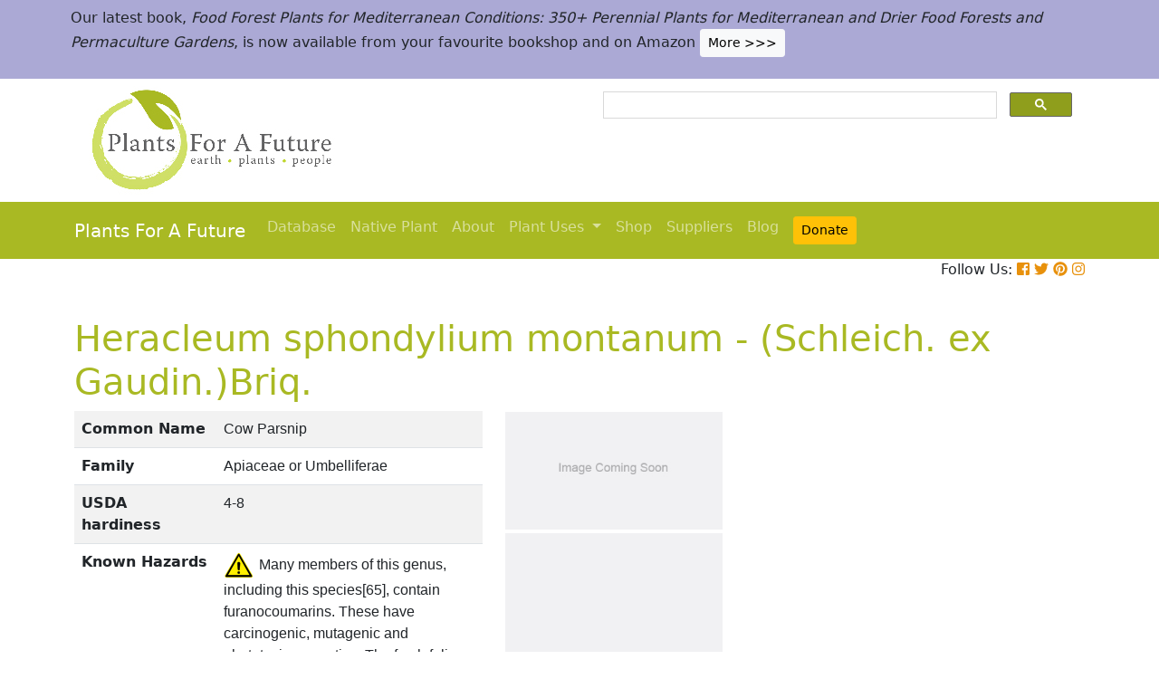

--- FILE ---
content_type: text/html; charset=utf-8
request_url: https://pfaf.org/User/Plant.aspx?LatinName=Heracleum+sphondylium+montanum
body_size: 24787
content:


<!DOCTYPE html PUBLIC "-//W3C//DTD XHTML 1.0 Transitional//EN" "http://www.w3.org/TR/xhtml1/DTD/xhtml1-transitional.dtd">

<html xmlns="http://www.w3.org/1999/xhtml">
<head id="Head1"><title>
	Heracleum sphondylium montanum Cow Parsnip PFAF Plant Database
</title>

    <!-- Required meta tags -->
    <meta charset="utf-8" /><meta name="viewport" content="width=device-width, initial-scale=1" /><meta id="description" name="description" content="Heracleum sphondylium montanum is a PERENNIAL growing to 2.4 m (7ft&amp;nbsp;10in).  See above for USDA hardiness. It is hardy to UK zone 5 and is not frost tender.  It is in flower in July, and the seeds ripen in August. The species is hermaphrodite (has both male and female organs) and is pollinated by Insects. The plant is self-fertile.  Suitable for: light (sandy), medium (loamy) and heavy (clay) soils. Suitable pH: mildly acid, neutral and basic (mildly alkaline) soils. It can grow in full shade (deep woodland) semi-shade (light woodland) or no shade. It prefers  moist soil." /><meta id="keywords" name="keywords" />
    <link href="https://www.jqueryscript.net/css/jquerysctipttop.css" rel="stylesheet" type="text/css" />

    <!-- <link rel="stylesheet" href="https://maxcdn.bootstrapcdn.com/bootstrap/4.0.0/css/bootstrap.min.css" integrity="sha384-Gn5384xqQ1aoWXA+058RXPxPg6fy4IWvTNh0E263XmFcJlSAwiGgFAW/dAiS6JXm" crossorigin="anonymous" />-->

    <link href="https://cdn.jsdelivr.net/npm/bootstrap@5.0.2/dist/css/bootstrap.min.css" rel="stylesheet" integrity="sha384-EVSTQN3/azprG1Anm3QDgpJLIm9Nao0Yz1ztcQTwFspd3yD65VohhpuuCOmLASjC" crossorigin="anonymous" />
    <script src="https://cdn.jsdelivr.net/npm/bootstrap@5.0.2/dist/js/bootstrap.bundle.min.js" integrity="sha384-MrcW6ZMFYlzcLA8Nl+NtUVF0sA7MsXsP1UyJoMp4YLEuNSfAP+JcXn/tWtIaxVXM" crossorigin="anonymous"></script>
    <!--  <link rel="stylesheet" href="print.css" type="text/css" media="print" />-->
    <link href="../jquery/jquery.alerts.css" rel="stylesheet" /><link rel="SHORTCUT ICON" href="../pfaf.ico" type="image/x-icon" /><link rel="ICON" href="../pfaf.ico" type="image/x-icon" /><link href="css/horMenu.css" rel="stylesheet" type="text/css" /><link href="css/stylesheet.css" rel="stylesheet" /><link rel="stylesheet" type="text/css" href="css/boot.css" />
    <script src="../jquery/jquery-1.2.6.js" type="text/javascript"></script>
    <!-- Google Tag Manager -->
<script>(function(w,d,s,l,i){w[l]=w[l]||[];w[l].push({'gtm.start':
new Date().getTime(),event:'gtm.js'});var f=d.getElementsByTagName(s)[0],
j=d.createElement(s),dl=l!='dataLayer'?'&l='+l:'';j.async=true;j.src=
'https://www.googletagmanager.com/gtm.js?id='+i+dl;f.parentNode.insertBefore(j,f);
})(window,document,'script','dataLayer','GTM-N4MSH6BP');</script>
<!-- End Google Tag Manager -->
  
</head>
<body>
<!-- Google Tag Manager (noscript) -->
<noscript><iframe src="https://www.googletagmanager.com/ns.html?id=GTM-N4MSH6BP"
height="0" width="0" style="display:none;visibility:hidden"></iframe></noscript>
<!-- End Google Tag Manager (noscript) -->

    <form method="post" action="./Plant.aspx?LatinName=Heracleum+sphondylium+montanum" id="form2">
<div class="aspNetHidden">
<input type="hidden" name="__EVENTTARGET" id="__EVENTTARGET" value="" />
<input type="hidden" name="__EVENTARGUMENT" id="__EVENTARGUMENT" value="" />
<input type="hidden" name="__VIEWSTATE" id="__VIEWSTATE" value="/[base64]/[base64]/[base64]/[base64]/[base64]/[base64]/[base64]/[base64]/[base64]/[base64]/[base64]/////[base64]/HwYCsUxUlQ==" />
</div>

<script type="text/javascript">
//<![CDATA[
var theForm = document.forms['form2'];
if (!theForm) {
    theForm = document.form2;
}
function __doPostBack(eventTarget, eventArgument) {
    if (!theForm.onsubmit || (theForm.onsubmit() != false)) {
        theForm.__EVENTTARGET.value = eventTarget;
        theForm.__EVENTARGUMENT.value = eventArgument;
        theForm.submit();
    }
}
//]]>
</script>


<script src="/WebResource.axd?d=wk7irS9XHVA4XKzXTMgc05TrKp5-hR0euwrI0BkYV3xADdV7WtDswRj4Ru_AiuzlMo5CecgPPeUwLPh6lQdmyyezeLqlftkagxfXNVgATk01&amp;t=638901289900000000" type="text/javascript"></script>


<script src="/ScriptResource.axd?d=9YMmQW5B_j4942G_pfQXTnoU2gSUe3sxpHW6bHhCws21rrVesJB4-r31RQZsf9N4w70sSovLnk5zI78wNTKv5S2b4dXJEbGIOPVQA0vCNzfPViT6KDc54m1JF8gwoKRU1EiiKdSVRlRTWeXmcT8JbNcXuTQhBhieY_OOznWljoCgf8BScZSatlMu5PbYW_c30&amp;t=5c0e0825" type="text/javascript"></script>
<script type="text/javascript">
//<![CDATA[
if (typeof(Sys) === 'undefined') throw new Error('ASP.NET Ajax client-side framework failed to load.');
//]]>
</script>

<script src="/ScriptResource.axd?d=Tk7c9hVadT8gy62ewLDrB1DNAnyZ2zQBO4bzJeCEuBcWb9sCJDjKeDyve9N7GK-l1G27Udnz17Edc57-uD9Fis8i1WjgJaaxB74b1Xf1IHpXov9-q7Co388ykmgRqdEIwM9sclT2-ERgU4zQ0qj1BdPmNfxJAr-CavJQuNJrL2vZSPfg1ReWPtlTfDuaXh8U0&amp;t=5c0e0825" type="text/javascript"></script>
<div class="aspNetHidden">

	<input type="hidden" name="__VIEWSTATEGENERATOR" id="__VIEWSTATEGENERATOR" value="C37B2AE4" />
</div>
        <script type="text/javascript">
//<![CDATA[
Sys.WebForms.PageRequestManager._initialize('ctl00$ScriptManager1', 'form2', [], [], [], 90, 'ctl00');
//]]>
</script>


  <!--       <div class="container-fluid" style="background-color: #cfde67;">
            <div class="container text-grey p-2">
                <p>We need help! We’ve spent lots of resources producing our latest book <i>Food Forest Plants for Mediterranean Conditions</i> and our new <i>Native Plants Search</i> facility.  In the process more plants and searchable items have been added to our free to use database.  But our income has dropped and we’ve been dipping into our reserves. for some time.  So we’d really welcome more donations to stabilise our finances – please give what you can. <a href="cmspage.aspx?pageid=313" title="Appeal"><span class="btn btn-light btn-sm">More >>></span></a></p>
            </div>
        </div>-->

<!--  Rotating Banner every 24 hours using javascript-->
<div id="banner"></div>

<script>
(function() {
  const banners = [
    // Banner 1
    `<div class="container-fluid" style="background-color: #cfde67;">
        <div class="container text-grey p-2">
            <p>We need help! We’ve spent lots of resources producing our latest book <i>Food Forest Plants for Mediterranean Conditions</i> and our new <i>Native Plants Search</i> facility. In the process more plants and searchable items have been added to our free to use database. But our income has dropped and we’ve been dipping into our reserves for some time. So we’d really welcome more donations to stabilise our finances – please give what you can. 
            <a href="cmspage.aspx?pageid=313" title="Appeal"><span class="btn btn-light btn-sm">More >>></span></a></p>
        </div>
     </div>`,

    // Banner 2
    `<div class="container-fluid" style="background-color: #aba9d5;">
        <div class="container text-grey p-2">
            <p>Our latest book, <i>Food Forest Plants for Mediterranean Conditions: 350+ Perennial Plants for Mediterranean and Drier Food Forests and Permaculture Gardens</i>, is now available from your favourite bookshop and on Amazon 
            <a href="shop.aspx" title="Shop"><span class="btn btn-light btn-sm">More >>></span></a></p>
        </div>
     </div>`
  ];

  const now = Date.now();
  const daysSinceEpoch = Math.floor(now / (1000 * 60 * 60 * 24));
  const index = daysSinceEpoch % 2; // alternates between 0 and 1 daily

  document.getElementById("banner").innerHTML = banners[index];
})();
</script>	

  <!-- End Rotating Banner every 24 hours using javascript-->



        <div class="container">
            <div class="row">
                <div class="col-sm-6 my-2 d-none d-lg-block">
                    <a href="Default.aspx">
                        <img src="/user/images/pfaf_logo_bg.jpg" width="289" height="120">
                    </a>
                </div>
                <div class="col-sm-6">
                    <!-- ******************* Google Search Area ******************* -->

                    <gcse:search linktarget="_self"></gcse:search>
                    <!-- ******************* Google Search Area End ******************* -->
                </div>
            </div>
        </div>
        <div class="container-fluid" style="background-color: #a9b923;">
            <div class="container">
                <nav class="navbar navbar-expand-lg navbar-dark" style="background-color: #a9b923;">
                    <a class="navbar-brand" href="Default.aspx">Plants For A Future</a>
                    <button class="navbar-toggler" type="button" data-toggle="collapse" data-target="#navbarNav" aria-controls="navbarNav" aria-expanded="false" aria-label="Toggle navigation">
                        <span class="navbar-toggler-icon"></span>
                    </button>
                    <div class="collapse navbar-collapse" id="navbarNav">
                        <ul class="navbar-nav">
                            <ul class="navbar-nav">
                                
                                <li class="nav-item"><a class="nav-link" href="Default.aspx">Database</a> </li>
                                <li class="nav-item"><a class="nav-link" href="Native_Plants.aspx">Native Plant</a> </li>
                                <li class="nav-item"><a class="nav-link" href="AboutUs.aspx">About</a> </li>
                                <li class="nav-item dropdown">
                                    <a
                                        class="nav-link dropdown-toggle"
                                        href="#"
                                        id="navbarDropdown"
                                        role="button"
                                        data-toggle="dropdown"
                                        aria-haspopup="true"
                                        aria-expanded="false">Plant Uses
                                    </a>
                                    <div class="dropdown-menu" aria-labelledby="navbarDropdown">
                                        <a class="dropdown-item" href="edibleuses.aspx">Edible Uses</a>
                                        <a class="dropdown-item" href="MedicinalUses.aspx">Medicinal Uses</a>
                                        <a class="dropdown-item" href="OtherUses.aspx">Other Uses</a>
                                        <div class="dropdown-divider"></div>
                                        <a class="dropdown-item" href="cmspage.aspx?pageid=19">Food Forests</a>
                                        <a class="dropdown-item" href="cmspage.aspx?pageid=324">Carbon Sequestration</a>
                                        <a class="dropdown-item" href="CarbonFarmingSolution.html">Carbon Farming</a>
                                        <a class="dropdown-item" href="Habitats.aspx">Habitats</a>
                                        <a class="dropdown-item" href="cmspage.aspx?pageid=305">More</a>
                                    </div>
                                </li>
                                <li class="nav-item"><a class="nav-link" href="shop.aspx">Shop</a> </li>
                                <li class="nav-item"><a class="nav-link" href="/user/cmspage.aspx?pageid=120">Suppliers</a> </li>
                                <li class="nav-item"><a class="nav-link" href="/plants/">Blog</a> </li>
                                <li class="nav-item"><a class="nav-link" href="cmspage.aspx?pageid=313"><span class="btn btn-warning btn-sm">Donate</span></a> </li>

                            </ul>
                        </ul>
                    </div>
                </nav>

            </div>

        </div>
        <div class="container d-flex justify-content-end">
            <div style="font-size: 1em;">
                Follow Us: 
                                   
                <a href="https://www.facebook.com/plantsforafuture/" target="_blank"><i class="fab fa-facebook-square" style="color: #e8910c;"></i></a>
                <a href="https://twitter.com/PFAF_Tweets" target="_blank"><i class="fab fa-twitter" style="color: #e8910c;"></i></a>
                <a href="https://www.pinterest.com.au/plantsforafuture/pins/" target="_blank"><i class="fab fa-pinterest" style="color: #e8910c;"></i></a>
                <a href="https://www.instagram.com/plantsforafuture/" target="_blank"><i class="fab fa-instagram" style="color: #e8910c;"></i></a>
            </div>
        </div>




        <!-- ******************* End Addition The Navbar Area ******************* -->





        
<style>

.boots p a  {background-color: #ffc107;
  border: none;
  color: white;
  padding: 10px 20px;
  text-align: center;
  text-decoration: none;
  display: inline-block;
  margin: 4px 2px;
  cursor: pointer;
  font-size: 10px;
  border-radius: 16px;
  }
  .boots a:hover {
  background-color: #f1f1f1;
  
}
  .boots h3{
    color:#212529;
  }

.boots2 a  {background-color: #dc3545;
  border: none;
  color: white;
  padding: 10px 20px;
  text-align: center;
  text-decoration: none;
  display: inline-block;
  margin: 4px 2px;
  cursor: pointer;
  font-size: 10px;
  border-radius: 16px;
  }
  .boots a:hover {
  background-color: #f1f1f1;
  
}

.boots3 a  {background-color: #28a745;
  border: none;
  color: white;
  padding: 10px 20px;
  text-align: center;
  text-decoration: none;
  display: inline-block;
  margin: 4px 2px;
  cursor: pointer;
  font-size: 10px;
  border-radius: 16px;
  }
  .boots a:hover {
  background-color: #f1f1f1;
  
}

.boots4 a  {background-color: #17a2b8;
  border: none;
  color: white;
  padding: 10px 20px;
  text-align: center;
  text-decoration: none;
  display: inline-block;
  margin: 4px 2px;
  cursor: pointer;
  font-size: 10px;
  border-radius: 16px;
  }
  .boots a:hover {
  background-color: #f1f1f1;
  
}
.boots4 h3{
	color:#212529;
}
   
</style> 

	
	<!--[if IE]>
	<link rel="stylesheet" type="text/css" href="css/IEhack.css" />
<![endif]-->
	 <div class="container">
	 <p>&nbsp;</p>
		 <h1 align="left">  <span id="ContentPlaceHolder1_lbldisplatinname">Heracleum sphondylium montanum - (Schleich. ex Gaudin.)Briq.</span></h1>
	   
								
	  </div>
											   
								 
							
		<div class="container">
			<div class="row">
				<div class="col-xs-1 col-md-7 col-lg-5">
										<table class="table table-hover table-striped">
										<tbody>
											<tr>
												 <td width="35%">
													<b>Common Name</b>
												</td>
												<td>
													<span id="ContentPlaceHolder1_lblCommanName" class="txtbox" style="font-family:Arial;">Cow Parsnip</span>
												</td>
											</tr>
											
											<tr>
												<td>
													<b>Family</b>
												</td>
												<td>
													<span id="ContentPlaceHolder1_lblFamily" class="txtbox" style="font-family:Arial;">Apiaceae or Umbelliferae</span>
												</td>
											</tr>
											<tr>
												<td >
													<b>USDA hardiness</b>
												</td>
												<td>
													<span id="ContentPlaceHolder1_lblUSDAhardiness" class="txtbox" style="font-family:Arial;">4-8</span>
												</td>
											</tr>
											<tr>
												<td>
													<b>Known Hazards</b>
												</td>
												<td>
													<img id="ContentPlaceHolder1_imgHazards" src="images/PFAF_searchV1b/hazardsmall.png" />
													<span id="ContentPlaceHolder1_lblKnownHazards" class="txtbox" style="font-family:Arial;">Many members of this genus, including this species[65], contain furanocoumarins. These have carcinogenic, mutagenic and phototoxic properties. The fresh foliage can cause dermatitis[21]. If the juice and hairs of the outer skin are left on the face and mouth, they can cause blisters[212]. This effect is especially prevalent for people with fair complexions[256].</span>
												</td>
											</tr>
											<tr>
												<td >
													<b>Habitats</b>
												</td>
												<td>
													<span id="ContentPlaceHolder1_txtHabitats" class="txtbox" style="font-family:Arial;">Rich damp soils of prairies and mountains, especially along streams and in open woods in Western N. America[212].</span>
												</td>
											</tr>
											<tr>
												<td>
													<b>Range</b>
												</td>
												<td>
													<span id="ContentPlaceHolder1_lblRange" class="txtbox" style="display:inline-block;font-family:Arial;width:181px;">N. America to W. Asia.</span>
												</td>
											</tr>
											<tr>
												<td>
													<b>Edibility Rating </b>
												</td>
												<td>
													<img id="ContentPlaceHolder1_imgEdrating1" src="images/PFAF_searchV1b/PFAF_searchV1b_10.gif" />
													<img id="ContentPlaceHolder1_imgEdrating2" src="images/PFAF_searchV1b/PFAF_searchV1b_10.gif" />
													<img id="ContentPlaceHolder1_imgEdrating3" src="images/PFAF_searchV1b/PFAF_searchV1b_10.gif" />
													<img id="ContentPlaceHolder1_imgEdrating4" src="images/PFAF_searchV1b/PFAF_searchV1b_10Grey.gif" />
													<img id="ContentPlaceHolder1_imgEdrating5" src="images/PFAF_searchV1b/PFAF_searchV1b_10Grey.gif" />
													<span id="ContentPlaceHolder1_txtEdrating" class="txtbox" style="font-family:Arial;valign:bottom;">&nbsp;&nbsp;&nbsp;(3 of 5)</span>
												</td>
											</tr>
											<tr>
												<td>
													<b>Other Uses </b>
												</td>
												<td>
													<img id="ContentPlaceHolder1_imgOtherUseRating1" src="images/PFAF_searchV1b/PFAF_searchUses.png" />
													<img id="ContentPlaceHolder1_imgOtherUseRating2" src="images/PFAF_searchV1b/PFAF_searchUses.png" />
													<img id="ContentPlaceHolder1_imgOtherUseRating3" src="images/PFAF_searchV1b/PFAF_searchUsesGrey.png" />
													<img id="ContentPlaceHolder1_imgOtherUseRating4" src="images/PFAF_searchV1b/PFAF_searchUsesGrey.png" />
													<img id="ContentPlaceHolder1_imgOtherUseRating5" src="images/PFAF_searchV1b/PFAF_searchUsesGrey.png" />
													<span id="ContentPlaceHolder1_txtOtherUseRating" class="txtbox" style="font-family:Arial;valign:bottom;">&nbsp;&nbsp;&nbsp;(2 of 5)</span>
												</td>
											</tr>
											<tr>
												<td>
													<b>Weed Potential </b>
												</td>
												<td>
													<span id="ContentPlaceHolder1_lblWeedPotential" class="txtbox" style="display:inline-block;font-family:Arial;width:181px;">No</span>
												</td>
											</tr>
											<tr>
												<td>
													<b>Medicinal Rating</b>
												</td>
												<td>
													<img id="ContentPlaceHolder1_imgMedRating1" src="images/PFAF_searchV1b/PFAF_searchV1b_12.gif" />
													<img id="ContentPlaceHolder1_imgMedRating2" src="images/PFAF_searchV1b/PFAF_searchV1b_12.gif" />
													<img id="ContentPlaceHolder1_imgMedRating3" src="images/PFAF_searchV1b/PFAF_searchV1b_12Grey.gif" />
													<img id="ContentPlaceHolder1_imgMedRating4" src="images/PFAF_searchV1b/PFAF_searchV1b_12Grey.gif" />
													<img id="ContentPlaceHolder1_imgMedRating5" src="images/PFAF_searchV1b/PFAF_searchV1b_12Grey.gif" />
													<span id="ContentPlaceHolder1_txtMedRating" class="txtbox" style="font-family:Arial;valign:bottom;">&nbsp;&nbsp;&nbsp;(2 of 5)</span>
												</td>
											</tr>
											<tr>
												<td>
													<b>Care </b><a href="popup.aspx" target="_blank"><small>(info)</small></a>
												</td>
												<td>
													<table id="ContentPlaceHolder1_tblIcons">
	<tr>
		<td valign="top" align="left"><img src='../user/images/PFAF_Icon/H4.jpg' alt='Fully Hardy'  title='Fully Hardy' /></td>
		<td valign="top" align="left"><img src='../user/images/PFAF_Icon/water2.jpg' alt='Moist Soil' title='Moist Soil'/></td>
		<td valign="top" align="left"><img src='../user/images/PFAF_Icon/fullsun.jpg' alt='Full shade' title='Full shade'/></td>
		<td valign="top" align="left"><img src='../user/images/PFAF_Icon/partsun.jpg' alt='Semi-shade' title='Semi-shade'/></td>
		<td valign="top" align="left"><img src='../user/images/PFAF_Icon/sun.jpg' alt='Full sun' title='Full sun'/></td>
	</tr>
</table>

												</td>
											</tr>
										</tbody>
									</table>
				</div>
								  
									
				<div class="col-xs-1 col-md-5 col-lg-5">
									<table>	
									<table id="ContentPlaceHolder1_tblPlantImges">
	<tr>
		<td valign="top" align="center"><img width=240 src='../Admin/PlantImages/noplantimage1.JPG' alt='Heracleum sphondylium montanum Cow Parsnip'  title='Heracleum sphondylium montanum Cow Parsnip'/></td>
		<td valign="top" align="center"><br><br><br></td>
	</tr>
	<tr>
		<td valign="top" align="center" class="content_grey_text"><div class='span_class'></div></td>
	</tr>
	<tr>
		<td valign="top" align="center"><img height=367 width=240 src='../Admin/PlantImages/noplantimage2.JPG' alt='Heracleum sphondylium montanum Cow Parsnip'  title='Heracleum sphondylium montanum Cow Parsnip'/></td>
	</tr>
	<tr>
		<td valign="top" align="center" class="content_grey_text"><span style="display:inline-block;width:200px;"></span></td>
	</tr>
</table>
   
				</div>
								
			<div class="col-2 col-xs-0 col-sm-0 col-md-0">
									 <div class="d-none d-lg-block">
											 <p>&nbsp;</p>
									
										 		<script async src="//pagead2.googlesyndication.com/pagead/js/adsbygoogle.js"></script>
									<!-- Responsive Vertical-->
										<ins class="adsbygoogle"
										 style="display:block"
										 data-ad-client="ca-pub-6398361560497540"
										 data-ad-slot="7039035311"
										 data-ad-format="auto"
										 data-full-width-responsive="true"></ins>
									<script>
									(adsbygoogle = window.adsbygoogle || []).push({});
		 </script>
									</div>
					</div>
			</div>
		</div>
							
					   
		<div class="container">
						
					  
					  
						
						<h4>Translate this page:</h4> 

								<div id="google_translate_element"></div>
								
														<script type="text/javascript">
														function googleTranslateElementInit() {
														  new google.translate.TranslateElement({pageLanguage: 'en'}, 'google_translate_element');
														}
														</script>
														
														<script type="text/javascript" src="//translate.google.com/translate_a/element.js?cb=googleTranslateElementInit"></script>
								
							   
										
						   <h2>Summary</h2>
											  
												   <p> <span id="ContentPlaceHolder1_txtSummary"></span></p>
										   
									<br />

						
							
									<h2>Physical Characteristics</h2>
									
									<div>&nbsp;<img id="ContentPlaceHolder1_imgphch1" src="images/PFAF_searchV1b/man.gif" alt="icon of man" style="height:49px;width:27px;" /><img id="ContentPlaceHolder1_imgphch2" src="images/PFAF_searchV1b/flower.gif" alt="icon of flower" style="height:60px;width:36px;" /><br />
										<span id="ContentPlaceHolder1_lblPhystatment" class="txtbox">Heracleum sphondylium montanum is a PERENNIAL growing to 2.4 m (7ft&nbsp;10in). <br> See above for USDA hardiness. It is hardy to UK zone 5 and is not frost tender.  It is in flower in July, and the seeds ripen in August. The species is hermaphrodite (has both male and female organs) and is pollinated by Insects. The plant is self-fertile. <br /> Suitable for: light (sandy), medium (loamy) and heavy (clay) soils. Suitable pH: mildly acid, neutral and basic (mildly alkaline) soils. It can grow in full shade (deep woodland) semi-shade (light woodland) or no shade. It prefers  moist soil.</P></span>
										<p><a href="https://pfaf.org/user/images/UK_zone_PFAF2.png" target="_blank" class="btn btn-outline-info text-info" role="button">UK Hardiness Map</a>
<a href="https://pfaf.org/user/images/USDA_Hardiness_Map.jpg" target="_blank" class="btn btn-outline-info text-info" role="button">US Hardiness Map</a></p>
										</div>
										<script async src="//pagead2.googlesyndication.com/pagead/js/adsbygoogle.js"></script>
											<!-- New Responsive -->
											<ins class="adsbygoogle"
												 style="display:block"
												 data-ad-client="ca-pub-6398361560497540"
												 data-ad-slot="1668199306"
												 data-ad-format="auto"
												 data-full-width-responsive="true"></ins>
											<script>
											(adsbygoogle = window.adsbygoogle || []).push({});
											</script>
									
										<h2>Synonyms</h2>
										<p>
										<span id="ContentPlaceHolder1_lblSynonyms" class="txtbox" style="font-family:Arial;">H. cordatum. H. lanatum. Michx. H. maximum.</span>
										</p>
							   
									<h2>Plant Habitats</h2>
										<p>
										<span id="ContentPlaceHolder1_lblhabitats" class="txtbox">Woodland Garden&nbsp;Dappled Shade;&nbsp;Shady Edge;&nbsp;not Deep Shade;</span>
										</p>
								 
						
						
									   <h2>Edible Uses</h2>
												 <div class="boots3"> 
												<p>
													<span id="ContentPlaceHolder1_txtEdibleUses">Edible Parts: <a href='Search_Use.aspx?glossary=Flowers' title='' alt=''>Flowers</a>&nbsp;&nbsp;<a href='Search_Use.aspx?glossary=Leaves' title='' alt=''>Leaves</a>&nbsp;&nbsp;<a href='Search_Use.aspx?glossary=Root' title='includes bulbs, corms, tubers, rhizomes etc.' alt='includes bulbs, corms, tubers, rhizomes etc.'>Root</a>&nbsp;&nbsp;<a href='Search_Use.aspx?glossary=Shoots' title='' alt=''>Shoots</a>&nbsp;&nbsp;<a href='Search_Use.aspx?glossary=Stem' title='this often intergrades into leaves.' alt='this often intergrades into leaves.'>Stem</a><br>Edible Uses: <a href='Search_Use.aspx?glossary=Condiment' title='the various plants that are used as flavourings, either as herbs, spices or condiments.' alt='the various plants that are used as flavourings, either as herbs, spices or condiments.'>Condiment</a>&nbsp;&nbsp;<a href='Search_Use.aspx?glossary=Salt' title='plants that provide a substitute for salt.' alt='plants that provide a substitute for salt.'>Salt</a><br><br>Root - cooked[2, 46, 85, 94]. Tastes like a swede[155, 183]. Used like potatoes, though it is considered to be poisonous by some writers[213]. The peeled stem can be eaten raw but is best cooked[2, 61, 183]. The unpeeled stem can be used when young, or just the inner tissue of older stems can be used, before the plants flower[85, 94]. For people not used to the flavour, they are best cooked in two changes of water when they make a tasty celery-like vegetable[213]. Another report says that, despite the strong odour of the leaves and outer skin, the peeled young stems are mild and sweet, resembling celery in flavour[256]. The stems cannot be eaten raw in large quantities because they give a burning sensation in the mouth[257]. The stems are highly nutritious, containing up to 18% protein[213]. Leaves and young shoots - raw or cooked[55, 85, 94, 118]. Cooked as greens or added to salads[183]. Young flowers[46, 61, 105]. No further details. The dried seeds are used as a flavouring for soups, stews and potato salads[85, 183]. The dried base of the plant and ashes from the burnt leaves are used as a salt substitute[183].</span>
												</p>
                                                
												</div>
                                                <P><small class="text-muted"><a href="cmspage.aspx?pageid=174">References</a>&nbsp;&nbsp;&nbsp;<a href="edibleuses.aspx">More on Edible Uses</a></small></p>
											
								
							
									
							   
												   
												<h2>Medicinal Uses</h2>
											 <div class="boots2"> 
												<p>
													<span id="ContentPlaceHolder1_txtMediUses"><I>Plants For A Future can not take any responsibility for any adverse effects from the use of plants. Always seek advice from a professional before using a plant medicinally.</I><br><a href='Search_Use.aspx?glossary=Antidandruff' title='Treats dandruff.' alt='Treats dandruff.'>Antidandruff</a>&nbsp;&nbsp;<a href='Search_Use.aspx?glossary=Antirheumatic' title='Treats rheumatism.' alt='Treats rheumatism.'>Antirheumatic</a>&nbsp;&nbsp;<a href='Search_Use.aspx?glossary=Antispasmodic' title='Relaxes muscular spasms and cramps, calming nervous irritation.' alt='Relaxes muscular spasms and cramps, calming nervous irritation.'>Antispasmodic</a>&nbsp;&nbsp;<a href='Search_Use.aspx?glossary=Carminative' title='Reduces flatulence and expels gas from the intestines.' alt='Reduces flatulence and expels gas from the intestines.'>Carminative</a>&nbsp;&nbsp;<a href='Search_Use.aspx?glossary=Epilepsy' title='Used in the treatment of Epilepsy - a disorder in which nerve cell activity in the brain is disturbed, causing seizures.' alt='Used in the treatment of Epilepsy - a disorder in which nerve cell activity in the brain is disturbed, causing seizures.'>Epilepsy</a>&nbsp;&nbsp;<a href='Search_Use.aspx?glossary=Febrifuge' title='Reduces fevers.' alt='Reduces fevers.'>Febrifuge</a>&nbsp;&nbsp;<a href='Search_Use.aspx?glossary=Odontalgic' title='Treats toothache (temporary measure only) and other problems of the teeth and gums.' alt='Treats toothache (temporary measure only) and other problems of the teeth and gums.'>Odontalgic</a>&nbsp;&nbsp;<a href='Search_Use.aspx?glossary=Stimulant' title='Excites or quickens activity of the physiological processes. Faster acting than a tonic but differing from a narcotic in that it does not give a false sense of well-being.' alt='Excites or quickens activity of the physiological processes. Faster acting than a tonic but differing from a narcotic in that it does not give a false sense of well-being.'>Stimulant</a>&nbsp;&nbsp;<br><a href='Search_Use.aspx?glossary=TB' title='Plants used in the treatment of tuberculosis' alt='Plants used in the treatment of tuberculosis'>TB</a>&nbsp;&nbsp;<a href='Search_Use.aspx?glossary=Tonic' title='Improves general health. Slower acting than a stimulant, it brings steady improvement.' alt='Improves general health. Slower acting than a stimulant, it brings steady improvement.'>Tonic</a><br><br>Cow parsnip was widely employed medicinally by a large number of native North American Indian tribes who used it to treat a wide variety of complaints, but especially as a poultice on bruises, sores etc[257]. It is little used in modern herbalism, though perhaps it merits further investigation. All parts of the plant are antirheumatic, antispasmodic, carminative, febrifuge, odontalgic and stimulant[21, 94, 155, 172, 257]. The leaves are tonic[257]. They have been used in the treatment of colds[257]. A soothing drink made from the leaves is used to treat sore throats[257]. A poultice of the heated leaves has been applied to minor cuts, sore muscles etc[257]. An infusion of the fresh young stems has been used in the treatment of diarrhoea[257]. It has also been used as a wash to remove warts[257]. The plant has been used in the treatment of epilepsy[213]. A tea made from the roots is used in the treatment of indigestion, colds, stomach cramps, rheumatism, sore throats, TB etc[222, 257]. Externally, the root is used as a poultice on sores, bruises, swellings, boils, rheumatic joints, VD scabs etc, whilst a bit of root has been held on an aching tooth to reduce the pain[222, 257]. The root can be crushed, mixed with water and used as an antidandruff hair wash[257]. The root contains psoralen, which is being investigated for its use in the treatment of psoriasis, leukaemia and AIDS[222]. The seed has been used to treat severe headaches[257].</span>
												</p>
												</div>
                                                <P><small class="text-muted"><a href="cmspage.aspx?pageid=174">References</a>&nbsp;&nbsp;&nbsp;<a href="MedicinalUses.aspx">More on Medicinal Uses</a></small></p>
											
<!--<section class="bg-light text-dark pt-3 pb-3">
		<div class="container">
		  <div class="row">
			
			  
		   
			<div class="col-12 col-md-10 text-left align-self-center ">
			  <h3 class="mb-4"><span class="text-dark">Now available:</span> <strong>PLANTS FOR YOUR FOOD FOREST:</strong> 500 Plants for Temperate Food Forests and Permaculture Gardens. </h3>
			  <p>An important new book from PFAF. It focuses on the attributes of plants suitable for food forests, what each can contribute to a food forest ecosystem, including carbon sequestration, and the kinds of foods they yield. The book suggests that community and small-scale food forests can provide a real alternative to intensive industrialised agriculture, and help to combat the many inter-related environmental crises that threaten the very future of life on Earth.</p>
			  <p class="text-h3 mt-4">
				<a class="btn btn-outline-secondary" href="/user/shop.aspx">Read More</a>
			  </p>
			</div>
			<div class="col-12  col-md-2 ">
			  
				
				  
				 
				 
				<img src="images/bookcover228x178.png" width="178" height="228" alt="FOOD FOREST PLANTS"></div>
		  </div>
	</div>  
</section> -->

<!-- Two Food Forest Books -->

<section class="bg-light text-dark pt-3 pb-3">
  <div class="container">
  <h2 class="mt-4">The Bookshop: Edible Plant Books</h2>
  <p>Our Latest books on Perennial Plants For Food Forests and Permaculture Gardens in paperback or digital formats.
  
  </p>
<div class="row">
  <div class="col-sm-4">
    <div class="card">
      <img src="/img/TropicalCover610x794.jpg" class="card-img-top" alt="Food Forest Plants for Hotter Conditions: 250+ Plants For Tropical Food Forests & Permaculture Gardens.">
      <div class="card-body">
        <h5 class="card-title">Edible Tropical Plants</h5>
        <p class="card-text">Food Forest Plants for Hotter Conditions: 250+ Plants For Tropical Food Forests & Permaculture Gardens.</p>
        <a href="/user/shop.aspx" class="btn btn-outline-secondary">More</a>
      </div>
    </div>
  </div>
  <div class="col-sm-4">
    <div class="card">
      <img src="/img/TemperateBookCover.jpg" class="card-img-top" alt="Plants for Your Food Forest: 500 Plants for Temperate Food Forests & Permaculture Gardens.">
      <div class="card-body">
        <h5 class="card-title">Edible Temperate Plants</h5>
        <p class="card-text">Plants for Your Food Forest: 500 Plants for Temperate Food Forests & Permaculture Gardens.</p>
        <a href="/user/shop.aspx" class="btn btn-outline-secondary">More</a>
      </div>
    </div>
  </div>
  <div class="col-sm-4">
    <div class="card">
      <img src="/img/ManyBooks2.jpg" class="card-img-top" alt="PFAF have eight books available in paperback and digital media.">
      <div class="card-body">
        <h5 class="card-title">More Books</h5>
        <p class="card-text">PFAF have eight books available in paperback and digital formats. Browse the shop for more information.</p>
        <a href="/user/shop.aspx" class="btn btn-outline-secondary">Shop Now</a>
      </div>
    </div>
  </div>
</div>
</div>
</section> 

<!-- End Two Food Forest Books -->
									
								
							
							
					<h2>Other Uses</h2>
					<div class="boots4"> 
					<p><span id="ContentPlaceHolder1_txtOtherUses"><a href='Search_Use.aspx?glossary=Dye' title='Plants that provide dyes.' alt='Plants that provide dyes.'>Dye</a>&nbsp;&nbsp;<a href='Search_Use.aspx?glossary=Musical' title='Specific mention of plants used as musical instruments. Does not include the various woods that can be used for making musical instruments.' alt='Specific mention of plants used as musical instruments. Does not include the various woods that can be used for making musical instruments.'>Musical</a>&nbsp;&nbsp;<a href='Search_Use.aspx?glossary=Packing' title='Used as a filler in boxes etc in order to protect the contents.' alt='Used as a filler in boxes etc in order to protect the contents.'>Packing</a>&nbsp;&nbsp;<a href='Search_Use.aspx?glossary=Repellent' title='Plants that are said to deter but not necessarily kill various mammals, birds, insects etc.' alt='Plants that are said to deter but not necessarily kill various mammals, birds, insects etc.'>Repellent</a>&nbsp;&nbsp;<a href='Search_Use.aspx?glossary=Straw' title='For drinking with.' alt='For drinking with.'>Straw</a><br><br>Whistles, flutes, straws etc can be made from the hollow stems[99, 257]. The leaves are used as a covering for baskets of fruit etc[99]. A yellow dye is obtained from the roots[257]. An infusion of the blossoms, rubbed on the body, repels flies and mosquitoes[257].</span></p>
					<h3>Special Uses</h3>
					<p><span id="ContentPlaceHolder1_txtSpecialUses"></span></p>
					</div>
                    <P><small class="text-muted"><a href="cmspage.aspx?pageid=174">References</a>&nbsp;&nbsp;&nbsp;<a href="OtherUses.aspx">More on Other Uses</a></small></p>
											   
													
												
								
							
							
							
						 
												<h2>Cultivation details</h2>
											   <div class="boots">   
												   <p> <span id="ContentPlaceHolder1_txtCultivationDetails">Succeeds in any ordinary garden soil, doing best in moist soils or deep woodland[1, 55, 60].</span></p>
                                                   <h3><span id="ContentPlaceHolder1_lblCarbFarm"></span></h3>
                                                    <ul>
                                                         
                                                    </ul>    
                                               </div>
                                               <P><small class="text-muted"><a href="cmspage.aspx?pageid=174">References</a>&nbsp;&nbsp;&nbsp;<a href="CarbonFarmingSolution.html">Carbon Farming Information</a> and&nbsp;<a href="cmspage.aspx?pageid=324">Carbon Sequestration Information</a></small></p>
												   <h4>Temperature Converter</h4>
<p>Type a value in the Celsius field to convert the value to Fahrenheit:</p>

<p>
  <label>Celsius</label>
  <input id="inputCelsius" type="number" placeholder="Celsius" oninput="temperatureConverter(this.value)" onchange="temperatureConverter(this.value)">

Fahrenheit: <span id="outputFahrenheit"></span></p>
												   
												   
												   
						  <section class="pt-5 pb-5">
		<div class="container">
		
		  <div class="row align-items-center justify-content-between">
			<div class="col-12 col-md-6   mt-4 mt-md-0"> <a href="shop.aspx"><img alt="image" class="img-fluid" src="images/Boot4Advert.jpg"></a>
			</div>
			<div class="col-12 col-md-6">
			  <h1>The PFAF Bookshop</h1>
			  <p class="lead">Plants For A Future have a number of books available in paperback and digital form. Book titles include <em>Edible Plants</em>, <em>Edible Perennials</em>, <em>Edible Trees</em>,<em>Edible Shrubs</em>, <em>Woodland Gardening</em>, <em>and Temperate Food Forest Plants</em>.  Our new book is <em>Food Forest Plants For Hotter Conditions (Tropical and Sub-Tropical)</em>.</p>
			  <p>
				<a class="btn btn-light mt-3 mb-3 btn-lg" href="shop.aspx">Shop Now</a>
			  </p>
			</div>
		  
		  </div>
		</div>
	  </section>
												
									
									
									<h2>Plant Propagation</h2>
												
												  <p>  <span id="ContentPlaceHolder1_txtPropagation">Seed - sow mid to late spring or early autumn in situ. Division in autumn.</span></p>
												
									

									 <h2>Other Names</h2>
												<p>If available other names are mentioned here</p>
												
													
												  <p>  <span id="ContentPlaceHolder1_lblOtherNameText"></span></p>
											   
									
									
									
									
									<!--<h2>Native Plant Search</h2>
									<p>Search over 900 plants ideal for food forests and permaculture gardens. Filter to search native plants to your area. The plants selected are the plants in our book 'Plants For Your Food Forest: 500 Plants for Temperate Food Forests and Permaculture Gardens, as well as plants chosen for our forthcoming related books for Tropical/Hot Wet Climates and Mediterranean/Hot Dry Climates. <a class="btn btn-outline-secondary" href="/native/">Native Plant Search</a></p>-->
									<h2>Native Range</h2>
									
											   
									<p><span id="ContentPlaceHolder1_lblFoundInText">Coming Soon</span></p>
											   

									<h2>Weed Potential</h2>
												
													<p>
														Right plant wrong place. We are currently updating this section. 
														Please note that a plant may be invasive in one area but may not in your area so it's worth checking.
													</p>
													<p><span id="ContentPlaceHolder1_lblWeedPotentialText"></span></p>
												
									<h2>Conservation Status</h2>
											   
												   <p> <span id="ContentPlaceHolder1_lblConservationStatus">IUCN Red List of Threatened Plants Status : </span></p>
												<p>
													<img src="images/PFAF_searchV1b/Weed_Info_with_Information.png" align="left" />
												</p>


<div class="d-block">
									<table class="table-sm" width="95%" border="0">
										<tbody>
											<tr>
												<td colspan="2" class="h2" align="left">Related Plants
												</td>

											</tr>
											<tr>
												<td colspan="2">
													<div>
	<table cellspacing="0" rules="all" border="1" id="ContentPlaceHolder1_gvresults" style="width:100%;border-collapse:collapse;">
		<tr class="content" align="center" style="background-color:#DAD7D4;height:25px;">
			<th scope="col">Latin Name</th><th scope="col"><a href="javascript:__doPostBack(&#39;ctl00$ContentPlaceHolder1$gvresults&#39;,&#39;Sort$CommonName&#39;)">Common Name</a></th><th scope="col">Habit</th><th scope="col">Height</th><th scope="col">Hardiness</th><th scope="col">Growth</th><th scope="col">Soil</th><th scope="col">Shade</th><th scope="col">Moisture</th><th scope="col"><a href="javascript:__doPostBack(&#39;ctl00$ContentPlaceHolder1$gvresults&#39;,&#39;Sort$EdibilityRating&#39;)">Edible</a></th><th scope="col"><a href="javascript:__doPostBack(&#39;ctl00$ContentPlaceHolder1$gvresults&#39;,&#39;Sort$MedicinalRating&#39;)">Medicinal</a></th><th scope="col"><a href="javascript:__doPostBack(&#39;ctl00$ContentPlaceHolder1$gvresults&#39;,&#39;Sort$OtherUsesRating&#39;)">Other</a></th>
		</tr><tr class="content" align="center">
			<td align="left"><a href="Plant.aspx?LatinName=Heracleum lallii">Heracleum lallii</a></td><td align="left">&nbsp;</td><td>Perennial</td><td>0.0</td><td>
                                                                -
                                                            </td><td>&nbsp;</td><td>LMH</td><td>FSN</td><td>M</td><td>0</td><td>2</td><td>&nbsp;</td>
		</tr><tr class="content" align="center" style="background-color:White;">
			<td align="left"><a href="Plant.aspx?LatinName=Heracleum moellendorfii">Heracleum moellendorfii</a></td><td align="left">&nbsp;</td><td>Perennial</td><td>1.0</td><td>
                                                                -
                                                            </td><td>&nbsp;</td><td>LMH</td><td>FSN</td><td>M</td><td>1</td><td>0</td><td>&nbsp;</td>
		</tr><tr class="content" align="center">
			<td align="left"><a href="Plant.aspx?LatinName=Heracleum pubescens">Heracleum pubescens</a></td><td align="left">Downy Cow-Parsnip</td><td>Biennial/Perennial</td><td>0.8</td><td>
                                                                -
                                                            </td><td>&nbsp;</td><td>LMH</td><td>FSN</td><td>M</td><td>2</td><td>0</td><td>&nbsp;</td>
		</tr><tr class="content" align="center" style="background-color:White;">
			<td align="left"><a href="Plant.aspx?LatinName=Heracleum sphondylium">Heracleum sphondylium</a></td><td align="left">Cow Parsnip, Eltrot</td><td>Biennial/Perennial</td><td>1.8</td><td>
                                                                4-8
                                                            </td><td>&nbsp;</td><td>LMH</td><td>FSN</td><td>M</td><td>3</td><td>2</td><td>2</td>
		</tr><tr class="content" align="center" style="background-color:White;">
			<td align="left"><a href="Plant.aspx?LatinName=Heracleum sphondylium sibiricum">Heracleum sphondylium sibiricum</a></td><td align="left">&nbsp;</td><td>Biennial</td><td>1.8</td><td>
                                                                -
                                                            </td><td>&nbsp;</td><td>LMH</td><td>FSN</td><td>M</td><td>3</td><td>2</td><td>&nbsp;</td>
		</tr><tr class="content" align="center">
			<td align="left"><a href="Plant.aspx?LatinName=Heracleum tuberosum">Heracleum tuberosum</a></td><td align="left">&nbsp;</td><td>Perennial</td><td>0.0</td><td>
                                                                -
                                                            </td><td>&nbsp;</td><td>LMH</td><td>FSN</td><td>M</td><td>2</td><td>0</td><td>&nbsp;</td>
		</tr><tr class="content" align="center" style="background-color:White;">
			<td align="left"><a href="Plant.aspx?LatinName=Heracleum wallichii">Heracleum wallichii</a></td><td align="left">&nbsp;</td><td>Perennial</td><td>0.6</td><td>
                                                                -
                                                            </td><td>&nbsp;</td><td>LMH</td><td>FSN</td><td>M</td><td>0</td><td>1</td><td>&nbsp;</td>
		</tr>
	</table>
</div>
												</td>
											</tr>
                                            

										</tbody>
									</table> 
									
									<p><strong>Growth:</strong> S = slow M = medium F = fast. <strong>Soil:</strong> L = light (sandy) M = medium H = heavy (clay).<strong> pH:</strong> A = acid N = neutral B = basic (alkaline).<strong> Shade: </strong>F = full shade S = semi-shade N = no shade.<strong> Moisture:</strong> D = dry M = Moist We = wet Wa = water.</p>
																		
										<p>&nbsp;</p>
									   
							  
		</div>
<section class="bg-light text-dark pt-3 pb-3 ps-4">
<div class="row">
  <!-- Text column -->
  <div class="col-12 col-md-10 text-left align-self-center mt-4">
    <h3 class="mb-4">
      <span class="text-dark">Now available:</span> 
      <strong>Food Forest Plants for Mediterranean Conditions</strong> 
      350+ Perennial Plants For Mediterranean and Drier Food Forests and Permaculture Gardens. 
      [Paperback and eBook]
    </h3>
    <p>
      This is the third in Plants For A Future's series of plant guides for food forests tailored to 
      specific climate zones. Following volumes on temperate and tropical ecosystems, this book focuses 
      on species suited to Mediterranean conditionsâ€”regions with hot, dry summers and cool, wet winters, 
      often facing the added challenge of climate change.
    </p>
    <p class="text-h3 mt-4">
      <a class="btn btn-outline-secondary" href="/user/shop.aspx">Read More</a>
    </p>
  </div>

  <!-- Image column -->
  <div class="col-12 col-md-2 text-center">
    <img src="images/MedBookCover178.jpg" 
         width="178" 
         height="231" 
         alt="Mediterranean Food Forest Book" 
         class="img-fluid">
  </div>
</div>
</section>

						   <h2>Expert comment</h2>
											   

											
											
												<div>
													<p>
												</div>
											
							   
												<h2>Author</h2>
												
													<p><span id="ContentPlaceHolder1_txtAuthor">(Schleich. ex Gaudin.)Briq.</span></p>
												
												<h2>Botanical References</h2>
												<p>
													<span id="ContentPlaceHolder1_lblbiorefer" class="txtbox">71200</span>
												</p>
										   
							<script async src="//pagead2.googlesyndication.com/pagead/js/adsbygoogle.js"></script>
							 <!--New Responsive 2-->
							<ins class="adsbygoogle"
								 style="display:block"
								 data-ad-client="ca-pub-6398361560497540"
								 data-ad-slot="1818288838"
								 data-ad-format="auto"></ins>
							<script>
							(adsbygoogle = window.adsbygoogle || []).push({});
							</script>
									
							   
												<h2>Links / References</h2>
												
												
												<P>
													For a list of references used on this page please <a href="cmspage.aspx?pageid=174">go here</a>
													<br />
													
													</P>
											   
												<h2>Readers comment</h2>
												<p>
													<table id="ContentPlaceHolder1_dtReaderComment" cellspacing="0" style="border-collapse:collapse;">
	<tr>
		<td></p>
														<table>
															
															<tr>
																<td style="height: 34px">
																	<table>
																		<tr>
																			<td colspan="2">
																			   
																			</td>
																		</tr>
																		<tr>
																			<td>
																				<strong>
																					Dennis</strong>&nbsp;&nbsp;
																			</td>
																			<td>
																				Thu Apr 28 15:04:52 2005

																			</td>
																		</tr>
																	</table>
															   <p>
																	
																	
																	I am keen to find out more about the cowslip and its stem as I can clearly remember an inner voice talking to me at about it. I was aged about eleven at the time, and I had cut down some stem to see if it would make a peashooter, I can clearly remember a voice (something like a voiceover)clearly telling me that 'one day in the future you will need to eat this in order to save your life'. I have never told anyone about hearing voices (who would), and as it is the only time it has ever happened to me it really registered home and I have never forgoten it, thinking that if there was every anything wrong with me I could go back to the wood where it grew and look for some stems. Well here I am at 52 with problems that I keep only to myself and investigating for the first time and considering whether or not I should try it this summer as my head once told me. Having found out from this site that it won't poison me I shall give it a try and if anything changes I shall come back here and report my findings. Please god it does help me as time does not seem to be on my side. Thank you for all the information.  

</p>
															   <p>
													</td>
	</tr>
</table>
												</p>
								<!--<div class="d-none d-lg-block">
											<h2>QR Code</h2>
											
										   <p>
												<input type="hidden" name="ctl00$ContentPlaceHolder1$hurl" id="ContentPlaceHolder1_hurl" value="https://pfaf.org/User/Plant.aspx?LatinName=Heracleum+sphondylium+montanum" />

												<script type="text/javascript" language="javascript">
													var s = '<img src="https://chart.googleapis.com/chart?chs=200x200&cht=qr&chld=l&chl=' + document.getElementById("ctl00_ContentPlaceHolder1_hurl").value + '">'
													document.write(s);
												</script>

											
															<p>
																<strong>What's this?</strong>
															</p>
													   
															<p>
																This is a QR code (short for Quick Response) which gives fast-track access to our website pages. QR Codes are barcodes that can be read by mobile phone (smartphone) cameras. This QR Code is unique to this page. All plant pages have their own unique code. For more information about QR Codes <a href='cmspage.aspx?pageid=180'>click here.</a>
															</p>
														
														<p>1. Copy and print the QR code to a plant label, poster, book, website, magazines, newspaper etc and even t-shirts.
														</p>
												   
												   
														<p>2. Smartphone users scan the QR Code which automatically takes them to the webpage the QR Code came from.
														</p>
													
														<p>3. Smartphone users quickly have information on a plant directly for the <a href='http://www.pfaf.org'>pfaf.org</a> website on their phone.
														</p>
										   </div>-->
													
							 <tr>
								<td colspan="2" style="display:none">
									<table style="display:none">
										<tbody>
											<tr>
												<td colspan="2" class="h2" align="left">Add a comment</td>

											</tr>
											<tr>
												<td colspan="2">
													<p>
														If you have important information about this plant that may help other users please add a comment or link below. Only comments or links that are felt to be directly relevant to a plant will be included. If you think a comment/link or information contained on this page is inaccurate or misleading we would welcome your feedback at <a href="/cdn-cgi/l/email-protection#3756535a5e59774751565119584550"><span class="__cf_email__" data-cfemail="f49590999d9ab484929592da9b8693">[email&#160;protected]</span></a>. If you have questions about a plant please use the Forum on this website as we do not have the resources to answer questions ourselves.
														<br />
														<br />
														* Please note: the comments by website users are not necessarily those held by PFAF and may give misleading or inaccurate information.
														<br /><br />
														To leave a comment please Register or login <a href="Registration.aspx"> here </a> All comments need to be approved so will not appear immediately.
													</p>
													<table width="100%" cellpadding="0" cellspacing="0" border="0">
														<tr>
															<td width="20%">
																<strong>
																	<span id="ContentPlaceHolder1_lblSubject">Subject : Heracleum sphondylium montanum</span></strong>
															</td>
															<td><textarea name="ctl00$ContentPlaceHolder1$txtComment" rows="2" cols="20" id="ContentPlaceHolder1_txtComment" style="height:96px;width:700px;">
</textarea>                                                              &nbsp;
															</td>
														</tr>
													</table>
												</td>
											</tr>
										</tbody>
									</table>
								</td>
							</tr> 
							<tr>
							 

						
					</td>
				</tr>
			</tbody>
		</table>
	</div>
	</div>
	<script data-cfasync="false" src="/cdn-cgi/scripts/5c5dd728/cloudflare-static/email-decode.min.js"></script><script defer src="https://use.fontawesome.com/releases/v5.0.8/js/all.js"></script>

	<script language="javascript" type="text/javascript">
		function MM_openBrWindow(theURL, winName, features) { //v2.0
			window.open(theURL, winName, features);
		}

	</script>
	<script>
function temperatureConverter(valNum) {
  valNum = parseFloat(valNum);
  document.getElementById("outputFahrenheit").innerHTML=(valNum*1.8)+32;
}
</script>



    </form>

    <div class="container-fluid" style="background-color: #a9b923;">
        <div class="container">

            <div class="wrapper" id="wrapper-footer">


                <div id="divfooter">

                    <div class="row p-5">
                        <div class="col-sm-5">
                            <h2 class="text-white">Plant Uses</h2>
                            <a href="/user/edibleuses.aspx">Edible Uses  </a>
                            <br />
                            <a href="/user/MedicinalUses.aspx">Medicinal Uses  </a>
                            <br />
                            <a href="/user/OtherUses.aspx">Other Plant uses </a>
                            <br />
                            <a href="/user/PlantUses.aspx?id=19">Woodland Gardening</a><br />
                            <a href="/user/cmspage.aspx?pageid=75">Why Perennial Plants?</a><br />
                            <a href="/user/PlantUses.aspx?id=146">Top Edible Plants</a><br />
                            <a href="/user/PlantUses.aspx?id=152">Top Medicinal Plants</a><br />
                            <a href="/user/PlantUses.aspx?id=166">Garden Design</a><br />
                            <a href="/user/Habitats.aspx">Habitats</a><br />
                            <a href="/user/cmspage.aspx?pageid=124">Translations</a><br />
                            <br />
                            <div style="font-size: 2em;">
                                <a href="https://www.facebook.com/plantsforafuture/" target="_blank"><i class="fab fa-facebook-square"></i></a>
                                <a href="https://twitter.com/PFAF_Tweets" target="_blank"><i class="fab fa-twitter"></i></a>
                                <a href="https://www.pinterest.com.au/plantsforafuture/pins/" target="_blank"><i class="fab fa-pinterest"></i></a>

                                <a href="https://www.instagram.com/plantsforafuture/" target="_blank"><i class="fab fa-instagram"></i></a>
                            </div>

                        </div>
                        <div class="col-sm-5">
                            <h2 class="text-white">Content</h2>
                            <a href="/user/cmspage.aspx?pageid=10">Content Help</a><br />
                            <a href="/user/shop.aspx">Bookshop</a><br />
                            <a href="/user/cmspage.aspx?pageid=69">Support Us</a><br />
                            <a href="/plants/">Blog</a><br />
                            <a href="/user/links.aspx">Links </a>
                            <br />
                            <a href="/user/plantsearch.aspx">Old Database Search</a><br />
                            <a href="/user/cmspage.aspx?pageid=120">Suppliers</a><br />
                            <a href="/user/Contact.aspx">Contact</a><br />
                            <a href="/user/AboutUs.aspx">About Us</a><br />


                        </div>
                        <div class="col-sm-2">
                      
 <!--<h2 class="text-white">Newsletter</h2>
 <iframe width="540" height="305" src="https://sibforms.com/serve/[base64]" frameborder="0" scrolling="auto" allowfullscreen style="display: block;margin-left: auto;margin-right: auto;max-width: 100%;"></iframe>-->

                           

                        </div>
                    </div>
                </div>
            </div>
        </div>

    </div>

    <div class="container text-center small">
        &copy; 2010<script>new Date().getFullYear() > 1996 && document.write("-" + new Date().getFullYear());</script>, Plants For A Future. Plants For A Future is a charitable company limited by guarantee, registered in England and Wales. Charity No. 1057719, Company No. 3204567. 
                
        <!--    This work is licensed under a Creative Commons License. Some information cannot be used for commercial reasons or be modified (but some can). Please view the <a href="cmspage.aspx?pageid=136">copyright</a> link for more information. <br /><a href="http://www.pembertoncreative.com/">Web Design & Management</a>-->

    </div>



    <!-- Optional JavaScript -->
    <!-- jQuery first, then Popper.js, then Bootstrap JS -->
    <script src="https://code.jquery.com/jquery-3.2.1.slim.min.js" integrity="sha384-KJ3o2DKtIkvYIK3UENzmM7KCkRr/rE9/Qpg6aAZGJwFDMVNA/GpGFF93hXpG5KkN" crossorigin="anonymous"></script>
    <script src="https://cdnjs.cloudflare.com/ajax/libs/popper.js/1.12.9/umd/popper.min.js" integrity="sha384-ApNbgh9B+Y1QKtv3Rn7W3mgPxhU9K/ScQsAP7hUibX39j7fakFPskvXusvfa0b4Q" crossorigin="anonymous"></script>
    <script src="https://maxcdn.bootstrapcdn.com/bootstrap/4.0.0-beta.3/js/bootstrap.min.js" integrity="sha384-a5N7Y/aK3qNeh15eJKGWxsqtnX/wWdSZSKp+81YjTmS15nvnvxKHuzaWwXHDli+4" crossorigin="anonymous"></script>

    <!-- Additional JavaScript -->
    <script src="../jquery/jquery-1.2.6.js" type="text/javascript"></script>
    <script src="https://ajax.googleapis.com/ajax/libs/jquery/1.3.2/jquery.min.js" type="text/javascript"></script>
    <script type="text/javascript" src="../jquery/jquery-1.12.3.min.js"></script>
    <script src="../jquery/jquery.alerts.js" type="text/javascript"></script>
    <script src="js/UserValidation.js" type="text/javascript"></script>
    <script type="text/javascript">
        function toggleText() {
            var tbox = document.getElementById("ctl00_txtSearch");
            if (tbox.value == "Search For Plant")
                tbox.value = "";
            else
                if (tbox.value == "")
                    tbox.value = "Search For Plant";
        }
    </script>
    <script>
        (function () {
            var cx = '017021803936806693514:9vbd2dpz5ku';
            var gcse = document.createElement('script');
            gcse.type = 'text/javascript';
            gcse.async = true;
            gcse.src = 'https://cse.google.com/cse.js?cx=' + cx;
            var s = document.getElementsByTagName('script')[0];
            s.parentNode.insertBefore(gcse, s);
        })();
    </script>
	




    <!--<script type="text/javascript" src="//platform-api.sharethis.com/js/sharethis.js#property=5a2df8e28c8f3c0013a0212a&product=sticky-share-buttons"></script>-->
    <script defer src="https://use.fontawesome.com/releases/v5.0.8/js/all.js"></script>
    <div id="amzn-assoc-ad-2f86d8f2-3bd6-41af-9e42-953a2dc54836"></div>
    <script async src="//z-na.amazon-adsystem.com/widgets/onejs?MarketPlace=US&adInstanceId=2f86d8f2-3bd6-41af-9e42-953a2dc54836"></script>
    <!--Script for tool tips on About Us page 19 June 24 -->
    <script>
        var tooltipTriggerList = [].slice.call(document.querySelectorAll('[data-bs-toggle="tooltip"]'))
        var tooltipList = tooltipTriggerList.map(function (tooltipTriggerEl) {
            return new bootstrap.Tooltip(tooltipTriggerEl)
        })
    </script>
    <!-- Cookie Consent Banner -->
    <!-- <div id="cookie-banner" style="display: none; position: fixed; bottom: 0; left: 0; width: 100%; background: #222; color: #fff; text-align: center; padding: 15px; z-index: 1000;">
    <p>This website uses cookies to improve your experience. Do you accept?</p>
    <button onclick="acceptCookies()" style="background: #4CAF50; color: white; border: none; padding: 10px 20px; margin: 5px; cursor: pointer;">Accept</button>
    <button onclick="rejectCookies()" style="background: #f44336; color: white; border: none; padding: 10px 20px; margin: 5px; cursor: pointer;">Reject</button>
</div>-->
<script defer src="https://static.cloudflareinsights.com/beacon.min.js/vcd15cbe7772f49c399c6a5babf22c1241717689176015" integrity="sha512-ZpsOmlRQV6y907TI0dKBHq9Md29nnaEIPlkf84rnaERnq6zvWvPUqr2ft8M1aS28oN72PdrCzSjY4U6VaAw1EQ==" data-cf-beacon='{"version":"2024.11.0","token":"55b1ea0386c34adfa248424c33d2cce6","r":1,"server_timing":{"name":{"cfCacheStatus":true,"cfEdge":true,"cfExtPri":true,"cfL4":true,"cfOrigin":true,"cfSpeedBrain":true},"location_startswith":null}}' crossorigin="anonymous"></script>
</body>

</html>


--- FILE ---
content_type: text/html; charset=utf-8
request_url: https://www.google.com/recaptcha/api2/aframe
body_size: 112
content:
<!DOCTYPE HTML><html><head><meta http-equiv="content-type" content="text/html; charset=UTF-8"></head><body><script nonce="9n__-N7_zIydt52duLkehA">/** Anti-fraud and anti-abuse applications only. See google.com/recaptcha */ try{var clients={'sodar':'https://pagead2.googlesyndication.com/pagead/sodar?'};window.addEventListener("message",function(a){try{if(a.source===window.parent){var b=JSON.parse(a.data);var c=clients[b['id']];if(c){var d=document.createElement('img');d.src=c+b['params']+'&rc='+(localStorage.getItem("rc::a")?sessionStorage.getItem("rc::b"):"");window.document.body.appendChild(d);sessionStorage.setItem("rc::e",parseInt(sessionStorage.getItem("rc::e")||0)+1);localStorage.setItem("rc::h",'1763352224519');}}}catch(b){}});window.parent.postMessage("_grecaptcha_ready", "*");}catch(b){}</script></body></html>